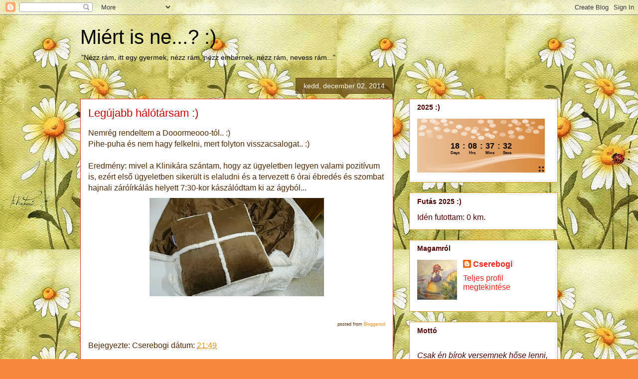

--- FILE ---
content_type: text/html; charset=UTF-8
request_url: https://free.timeanddate.com/countdown/i8xt72to/cf101/cm0/cu4/ct0/cs0/ca0/co0/cr0/ss0/cac000/cpc000/pcd8873c/tcfff/fs100/szw256/szh108/iso2025-12-31T00:00:00
body_size: 4074
content:
<!DOCTYPE html>
<html><head><title>Time in UTC</title><meta http-equiv="Content-Type" content="text/html; charset=UTF-8"><script type="text/javascript">
et=1768897249;function f0(d){return ((d.getUTCHours()+11)%12+1)+':'+p2(d.getUTCMinutes())+':'+p2(d.getUTCSeconds())+' '+_ap(d);}
cks={t1:{t:[{t:0,o:0,a:'UTC'}],f:f0,d:1767139200,cr:900}};
function _ap(d){var t=Math.floor(d.getTime()/1E3+8640000000)%86400;if(t===0){return 'midnight';}if(t==43200){return 'noon';}if(t<43200){return 'am';}return 'pm';}
//Copyright timeanddate.com 2016, do not use without permission
var ltn=0,lt0,ltj=0,tj=0,tf=1E3;flO=null;function dt(){return(new Date).getTime()}function gf(a){var c=document;return c.getElementById?c.getElementById(a):c.all?c.all[a]:null}function ih(a,c){a&&(a.innerHTML=c)}function ihf(a,c){ih(a,Math.floor(c))}function rf(a,c){setTimeout("location.reload()",Math.floor(1E3*(a+Math.random()*c)))}function pf(a,c){for(;(a="0000"+a)&&a.length<c;);return a.substring(a.length-c)}function p2(a){return 10>a?"0"+a:a}
function ac(a,c){a&&(a.className+=" p","string"===typeof c&&(a.innerHTML=c))}
function upd(){var a,c=dt()+sa;if(ltn>c)rf(7,0);else{ltn=c;var c=c/1E3,h=Math.floor(c);if(h>et)rf(10,0);else{if(h!=lt0||1E3>tf){var k=function(a,c){var b="00"+Math.floor(c);e.innerHTML=b.slice(b.length-a)};lt0=h;for(a in cks){for(var f=cks[a],b=f.t,d=0;d<b.length;d++){var g=b[d];tj=g.j?g.j:0;if(g.t>h)break}var b=f.e,e,d=f.d-c+tj;0>d?(d=f.cs?0:-d,f.cu||(f.cu=1,ac(b.r1,f.tpt),ac(b.r2,f.mpt),ac(gf("t")))):f.cr&&(d+=.001*f.cr);(e=b.ci)&&k(3,1E3*d%1E3);(e=b.cs)&&k(2,d%60);(e=b.cm)&&k(2,d/60%60);(e=b.ch)&&
k(2,d/3600%24);(e=b.cd)&&ihf(e,d/86400);(e=b.ai)&&ihf(e,1E3*d);(e=b.as)&&ihf(e,d);(e=b.am)&&ihf(e,d/60);(e=b.ah)&&ihf(e,d/3600);(e=b.ad)&&ihf(e,d/86400)}}c=dt()+sa;a=tf-c%tf;25>a&&(a=25);setTimeout(upd,a)}}}
function sync(a){function c(a,b,d){sa=a;sae=b;if(flO)try{flO.setSync(a+1E3*tj,b)}catch(p){2E3>d&&(d+=100,setTimeout(function(){c(sa,sae,d)},d))}}function h(a){try{if(e.ActiveXObject)return new ActiveXObject(a)}catch(n){}}var k=document.cookie,f;if(k){var b=k.match(/tads\=(\d+)_(\d+)_(\d+)/);if(b){var d=dt();if(-1E4<b[1]-d){c(b[2]-0,b[3]-0,0);upd();return}}if(1E3>a&&0<=k.indexOf("tads=c")){a=2*a+10;setTimeout("sync("+a+")",a);return}}document.cookie="tads=c; path=/";var g=null,e=window;try{e.XMLHttpRequest&&
(g=new XMLHttpRequest)}catch(m){}g||(g=h("Msxml2.XMLHTTP"));g||(g=h("Microsoft.XMLHTTP"));if(g)try{f=dt();var l=document.URL.replace(/countdown.*/,"ts.php?t="+f);g.open("GET",l,!0);g.onreadystatechange=function(){var a=dt();if(g&&4==g.readyState&&200==g.status){var b=(f+a)/2,d=1E3*parseFloat(g.responseText),d=Math.floor(d-b),b=a-b;document.cookie="tads="+(a+"_"+d+"_"+b)+"; path=/";c(d,b,0);g=null;upd()}};f=dt();g.send("")}catch(m){}}
function init(){lt0=0;var a;flO=document.count;if("undefined"!==typeof cks)for(a in cks){var c=cks[a],h={},k="r1,r2,cd,ch,cm,cs,ci,ad,ah,am,as,ai".split(/,/),f;for(f=0;12>f;f++){var b=k[f],d=gf(b);d&&(h[b]=d)}c.e=h}sync(0)}function gtad(){window.open("https://www.timeanddate.com/clocks/freecountdown.html","_top")};
function gtad2(){window.open("https:\/\/www.timeanddate.com\/countdown\/generic?iso=20251231T00&p0=0","_top")};
</script><style>#c1 {display:block;margin:0px auto;padding:0;border:none;}
body {border:none;margin:0;padding:0;overflow:hidden;background-color:#d8873c;}
#t td,#r1,#r2{font-weight:bold;white-space:nowrap;cursor:pointer;font-family:Arial,Helvetica,serif;font-size:16.0px;}#t td {color:#000;}#t.p td {color:#000;}#t .ct td{text-align:center;}#t .cr td{text-align:center;}#t .cl td{text-align:center;font-size:8.0px;}svg .c2{fill:##fff}#bg {position:absolute;top:0;left:0;width:256px;height:108px;z-index:-1;}#bg {background: #d8873c;}#bg .sc{fill:#fff;}.fc {fill:#fff;}.sc {stop-color:#fff;}.stc {stroke:#fff;}#c1 {display:block;margin:0px auto;position:relative;}tr.cl {vertical-align:top;}#c1 > div {height:100%;}#r1, #r2 {overflow:hidden;display:-ms-flex;display:flex;justify-content:center;align-items:center;}#t .cr td {text-align:center;padding:0 3px;}#r1 {position:absolute;top:6%;width:256px}#r2 {position:absolute;top:36%;width:256px}#t {position:absolute;top:43%;width:256px}</style></head><body onload="init()" allowTransparency=true style="background:transparent"><table border=0 cellpadding=0 cellspacing=0 id=c2><tr><td id=c1><div style="width:256px;height:108px;text-align:center;" title="Countdown timer provided by timeanddate.com" onclick="gtad()"><div id=t><table border=0 cellpadding=0 cellspacing=0 style="margin:0 auto;" class=p><tr class=cr><td id=cd>18</td><td>:</td><td id=ch>08</td><td>:</td><td id=cm>37</td><td>:</td><td id=cs>29</td></tr><tr class=cl><td id=ld>Days</td><td></td><td id=lh>Hrs</td><td></td><td id=lm>Mins</td><td></td><td id=ls>Secs</td></tr></table></div></div><svg id="bg" xmlns="http://www.w3.org/2000/svg" xmlns:xlink="http://www.w3.org/1999/xlink" preserveAspectRatio="none" viewBox="0 0 320 135"><defs><linearGradient id="a" x2="320" y1="65" y2="65" gradientUnits="userSpaceOnUse"><stop offset="0%" stop-color="#FFF" stop-opacity=".5"></stop><stop offset="100%" stop-color="#FFF" stop-opacity="0"></stop></linearGradient><linearGradient id="b" x2="320" y1="108.35" y2="108.35" gradientUnits="userSpaceOnUse"><stop offset="0%" stop-color="#FFF" stop-opacity="0"></stop><stop offset="100%" stop-color="#FFF" stop-opacity=".5"></stop></linearGradient><linearGradient id="c" x1=".15" x2="319.85" y1="105.45" y2="105.45" gradientUnits="userSpaceOnUse"><stop offset="0%" stop-color="#FFF" stop-opacity="0"></stop><stop offset="100%" stop-color="#FFF" stop-opacity=".5"></stop></linearGradient><linearGradient id="d" x2="320" y1="113.75" y2="113.75" gradientUnits="userSpaceOnUse"><stop offset="0%" stop-color="#FFF" stop-opacity="0"></stop><stop offset="98.82%" stop-color="#FFF" stop-opacity=".5"></stop></linearGradient><linearGradient id="e" x1=".15" x2="319.85" y1="114.15" y2="114.15" gradientUnits="userSpaceOnUse"><stop offset="0%" stop-color="#FFF" stop-opacity="0"></stop><stop offset="100%" stop-color="#FFF" stop-opacity=".5"></stop></linearGradient><filter id="l" width="140%" height="140%" x="-20%" y="-20%" color-interpolation-filters="sRGB"><feColorMatrix in="SourceGraphic" values="1 0 0 0 0 0 1 0 0 0 0 0 1 0 0 0 0 0 0.71 0" result="result1"></feColorMatrix></filter><filter id="n" width="140%" height="140%" x="-20%" y="-20%" color-interpolation-filters="sRGB"><feColorMatrix in="SourceGraphic" values="1 0 0 0 0 0 1 0 0 0 0 0 1 0 0 0 0 0 0.58 0" result="result1"></feColorMatrix></filter><filter id="o" width="140%" height="140%" x="-20%" y="-20%" color-interpolation-filters="sRGB"><feColorMatrix in="SourceGraphic" values="1 0 0 0 0 0 1 0 0 0 0 0 1 0 0 0 0 0 0.38 0" result="result1"></feColorMatrix></filter><filter id="p" width="140%" height="140%" x="-20%" y="-20%" color-interpolation-filters="sRGB"><feColorMatrix in="SourceGraphic" values="1 0 0 0 0 0 1 0 0 0 0 0 1 0 0 0 0 0 0.37 0" result="result1"></feColorMatrix></filter><filter id="q" width="140%" height="140%" x="-20%" y="-20%" color-interpolation-filters="sRGB"><feColorMatrix in="SourceGraphic" values="1 0 0 0 0 0 1 0 0 0 0 0 1 0 0 0 0 0 0.34 0" result="result1"></feColorMatrix></filter><filter id="r" width="140%" height="140%" x="-20%" y="-20%" color-interpolation-filters="sRGB"><feColorMatrix in="SourceGraphic" values="1 0 0 0 0 0 1 0 0 0 0 0 1 0 0 0 0 0 0.33 0" result="result1"></feColorMatrix></filter><filter id="s" width="140%" height="140%" x="-20%" y="-20%" color-interpolation-filters="sRGB"><feColorMatrix in="SourceGraphic" values="1 0 0 0 0 0 1 0 0 0 0 0 1 0 0 0 0 0 0.23 0" result="result1"></feColorMatrix></filter><filter id="t" width="140%" height="140%" x="-20%" y="-20%" color-interpolation-filters="sRGB"><feColorMatrix in="SourceGraphic" values="1 0 0 0 0 0 1 0 0 0 0 0 1 0 0 0 0 0 0.17 0" result="result1"></feColorMatrix></filter><filter id="u" width="140%" height="140%" x="-20%" y="-20%" color-interpolation-filters="sRGB"><feColorMatrix in="SourceGraphic" values="1 0 0 0 0 0 1 0 0 0 0 0 1 0 0 0 0 0 0.2 0" result="result1"></feColorMatrix></filter><filter id="v" width="140%" height="140%" x="-20%" y="-20%" color-interpolation-filters="sRGB"><feColorMatrix in="SourceGraphic" values="1 0 0 0 0 0 1 0 0 0 0 0 1 0 0 0 0 0 0.68 0" result="result1"></feColorMatrix></filter><path id="f" fill="#D8873C" d="M320 130V0H0v130h320z"></path><path id="g" fill="url(#a)" d="M320 130V0H0v130h320z"></path><path id="h" fill="url(#b)" d="M295.4 93.75q15.25.55 24.6 2.05v-5.5l-17.45-1.55q-40.85-3.6-74.95.9-24.85 3.25-80.25 16.8-47.9 11.7-102.4 10.65-27.25-.55-44.95-3.45v11.9q22.75 5.45 65.1 3.75 30.85-1.2 56.9-5 9.9-1.4 48-11.75 39.65-10.8 65.5-15.05 29.4-4.85 59.9-3.75z"></path><path id="i" fill="url(#c)" d="M319.85 96.45q-12.25-2.25-30.9-3.9-37.25-3.3-69.1-.1-25.55 2.6-48.15 6.8-19.1 3.95-22.55 4.55-14.05 3.05-28.15 5.25-27.3 4.25-49.15 3.7-21.8-.55-48.9-4.85-13.6-2.2-22.8-4.25v9.8q14.25 4.45 40.9 6.05 53.35 3.1 115.65-11.4Q219 93.6 275.65 94.7q28.35.5 44.2 3.95v-2.2z"></path><path id="j" fill="url(#d)" d="M320 95.6l-17.45-1.55q-40.85-3.6-74.95.9-24.9 3.3-80.25 16.85-47.9 11.7-102.4 10.6Q17.7 121.9 0 119v11.85q22.75 5.45 65.1 3.8 30.95-1.2 56.9-5 9.75-1.4 48-11.8 39.55-10.75 65.5-15 29.4-4.85 59.9-3.8 15.25.55 24.6 2.05v-5.5z"></path><path id="k" fill="url(#e)" d="M319.65 97.7l.2-1.25q-12.35-.45-31.1-.2-37.45.5-69.25 4.15-25.5 2.95-48.1 7.8-19.05 4.6-22.5 5.25-14.05 3.55-28.1 6.05-27.2 4.9-49.05 4.25-21.75-.6-48.85-5.6-13.55-2.5-22.75-4.9v11.3q14.2 5.15 40.85 6.95 53.25 3.6 115.45-13.1t118.9-20.35q28.4-1.85 44.3-.35z"></path><path id="m" fill="#FEFEFE" d="M8-.85q-.6-2.1-3.35-3.3Q1.9-5.35-1.4-5q-3.3.4-5.2 2.1Q-8.55-1.15-7.95.95-7.35 3-4.6 4.2q2.75 1.25 6.05.85 3.3-.35 5.25-2.1Q8.6 1.2 8-.85z"></path></defs><use xlink:href="#g" transform="scale(1 1.04)"></use><use xlink:href="#h"></use><use xlink:href="#i"></use><use xlink:href="#j"></use><use xlink:href="#k"></use><use filter="url(#l)" xlink:href="#m" transform="translate(160.5 47.75)"></use><use filter="url(#n)" xlink:href="#m" transform="translate(177 40.5)"></use><use filter="url(#n)" xlink:href="#m" transform="translate(187.25 45)"></use><use filter="url(#o)" xlink:href="#m" transform="translate(214 40)"></use><use filter="url(#p)" xlink:href="#m" transform="translate(237.75 44.25)"></use><use filter="url(#n)" xlink:href="#m" transform="translate(260.75 47)"></use><use filter="url(#n)" xlink:href="#m" transform="translate(235 34)"></use><use filter="url(#o)" xlink:href="#m" transform="translate(253 12)"></use><use filter="url(#l)" xlink:href="#m" transform="translate(271.25 6.75)"></use><use filter="url(#q)" xlink:href="#m" transform="translate(284.75 24)"></use><use filter="url(#p)" xlink:href="#m" transform="translate(278.75 31)"></use><use filter="url(#r)" xlink:href="#m" transform="translate(216.75 8.25)"></use><use filter="url(#n)" xlink:href="#m" transform="translate(244.25 6.5)"></use><use filter="url(#n)" xlink:href="#m" transform="translate(189 17)"></use><use filter="url(#n)" xlink:href="#m" transform="translate(183.25 7.25)"></use><use filter="url(#n)" xlink:href="#m" transform="translate(159.5 7.25)"></use><use filter="url(#l)" xlink:href="#m" transform="translate(142.5 32.25)"></use><use filter="url(#s)" xlink:href="#m" transform="translate(168.75 25.5)"></use><use filter="url(#o)" xlink:href="#m" transform="translate(146 25)"></use><use filter="url(#n)" xlink:href="#m" transform="translate(127 25.5)"></use><use filter="url(#n)" xlink:href="#m" transform="translate(117.75 37.75)"></use><use filter="url(#n)" xlink:href="#m" transform="translate(93.5 31.25)"></use><use filter="url(#t)" xlink:href="#m" transform="translate(80 22.75)"></use><use filter="url(#l)" xlink:href="#m" transform="translate(66.75 5.5)"></use><use filter="url(#o)" xlink:href="#m" transform="translate(48.25 11)"></use><use filter="url(#o)" xlink:href="#m" transform="translate(51.5 26)"></use><use filter="url(#o)" xlink:href="#m" transform="translate(56.25 45.75)"></use><use filter="url(#n)" xlink:href="#m" transform="translate(39.25 5.75)"></use><use filter="url(#n)" xlink:href="#m" transform="translate(17.5 5.25)"></use><use filter="url(#n)" xlink:href="#m" transform="translate(15 20.75)"></use><use filter="url(#n)" xlink:href="#m" transform="translate(11.5 38.75)"></use><use filter="url(#u)" xlink:href="#m" transform="translate(32.75 43)"></use><use filter="url(#o)" xlink:href="#m" transform="translate(30 32.75)"></use><use filter="url(#n)" xlink:href="#m" transform="translate(74.5 29.5)"></use><use filter="url(#r)" xlink:href="#m" transform="translate(256.75 27.75)"></use><use filter="url(#n)" xlink:href="#m" transform="translate(298 32.75)"></use><use filter="url(#n)" xlink:href="#m" transform="matrix(.7 0 0 .7 233.5 16.5)"></use><use filter="url(#n)" xlink:href="#m" transform="matrix(.7 0 0 .7 195.5 33.75)"></use><use filter="url(#v)" xlink:href="#m" transform="matrix(.7 0 0 .7 174.75 27.75)"></use><use filter="url(#n)" xlink:href="#m" transform="matrix(.7 0 0 .7 152.75 39)"></use><use filter="url(#n)" xlink:href="#m" transform="matrix(.7 0 0 .7 140.25 46.25)"></use><use filter="url(#p)" xlink:href="#m" transform="matrix(.7 0 0 .7 290.5 10.5)"></use><use filter="url(#n)" xlink:href="#m" transform="matrix(.7 0 0 .7 276.75 16)"></use><use filter="url(#n)" xlink:href="#m" transform="matrix(.7 0 0 .7 251.75 24.75)"></use><use filter="url(#n)" xlink:href="#m" transform="matrix(.7 0 0 .7 85.25 9.75)"></use><use filter="url(#n)" xlink:href="#m" transform="matrix(.7 0 0 .7 71.75 14.75)"></use><use filter="url(#n)" xlink:href="#m" transform="matrix(.7 0 0 .7 47 23.5)"></use><use filter="url(#l)" xlink:href="#m" transform="translate(105 20.25)"></use><use filter="url(#n)" xlink:href="#m" transform="translate(310.25 21.5)"></use><use filter="url(#n)" xlink:href="#m" transform="matrix(.7 0 0 .7 9.25 25.75)"></use></svg><svg onclick="gtad2()" title="See this countdown on timeanddate.com" id=x style="cursor:pointer;z-index:1;position:absolute;right:2px;bottom:2px;width:10px;height:10px" version="1.1" id="Layer_1" xmlns="http://www.w3.org/2000/svg" xmlns:xlink="http://www.w3.org/1999/xlink" x="0px" y="0px" viewBox="0 0 512 512" style="enable-background:new 0 0 512 512;" xml:space="preserve"><path d="M438.6,393.4L365.2,320L320,365.2l73.4,73.4L320,512h192V320L438.6,393.4z M192,0H0v192l73.4-73.4l72.7,72.6l45.2-45.2 l-72.7-72.6L192,0z M192,365.2L146.8,320l-73.4,73.4L0,320v192h192l-73.4-73.4L192,365.2z M512,0H320l73.4,73.4L320.7,146l45.2,45.2 l72.7-72.6L512,192L512,0z"></path></svg></td></tr></table></body></html>


--- FILE ---
content_type: text/plain;charset=UTF-8
request_url: https://free.timeanddate.com/ts.php?t=1768725450037
body_size: -211
content:
1768725450.0252 18

